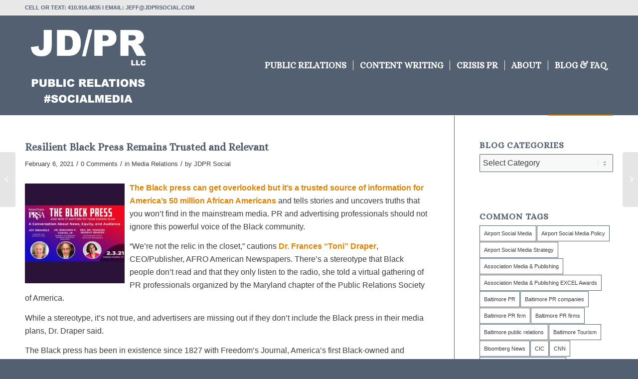

--- FILE ---
content_type: text/html; charset=UTF-8
request_url: https://www.jdprsocial.com/media-relations/resilient-black-press-remains-trusted-and-relevant/
body_size: 13228
content:
<!DOCTYPE html>
<html lang="en" class="html_stretched responsive av-preloader-disabled  html_header_top html_logo_left html_main_nav_header html_menu_right html_custom html_header_sticky_disabled html_header_shrinking_disabled html_header_topbar_active html_mobile_menu_phone html_header_searchicon_disabled html_content_align_center html_header_unstick_top_disabled html_header_stretch_disabled html_av-overlay-side html_av-overlay-side-minimal html_av-submenu-noclone html_entry_id_463 av-cookies-no-cookie-consent av-default-lightbox av-no-preview html_text_menu_active av-mobile-menu-switch-default">
<head>
<meta charset="UTF-8" />
<meta name="robots" content="index, follow" />


<!-- mobile setting -->
<meta name="viewport" content="width=device-width, initial-scale=1">

<!-- Scripts/CSS and wp_head hook -->
<title>Resilient Black Press Remains Trusted and Relevant &#8211; JDPR Social</title>
<meta name='robots' content='max-image-preview:large' />
<link rel='dns-prefetch' href='//s.w.org' />
<link rel="alternate" type="application/rss+xml" title="JDPR Social &raquo; Feed" href="https://www.jdprsocial.com/feed/" />
<link rel="alternate" type="application/rss+xml" title="JDPR Social &raquo; Comments Feed" href="https://www.jdprsocial.com/comments/feed/" />
<link rel="alternate" type="application/rss+xml" title="JDPR Social &raquo; Resilient Black Press Remains Trusted and Relevant Comments Feed" href="https://www.jdprsocial.com/media-relations/resilient-black-press-remains-trusted-and-relevant/feed/" />

<!-- google webfont font replacement -->

			<script type='text/javascript'>

				(function() {

					/*	check if webfonts are disabled by user setting via cookie - or user must opt in.	*/
					var html = document.getElementsByTagName('html')[0];
					var cookie_check = html.className.indexOf('av-cookies-needs-opt-in') >= 0 || html.className.indexOf('av-cookies-can-opt-out') >= 0;
					var allow_continue = true;
					var silent_accept_cookie = html.className.indexOf('av-cookies-user-silent-accept') >= 0;

					if( cookie_check && ! silent_accept_cookie )
					{
						if( ! document.cookie.match(/aviaCookieConsent/) || html.className.indexOf('av-cookies-session-refused') >= 0 )
						{
							allow_continue = false;
						}
						else
						{
							if( ! document.cookie.match(/aviaPrivacyRefuseCookiesHideBar/) )
							{
								allow_continue = false;
							}
							else if( ! document.cookie.match(/aviaPrivacyEssentialCookiesEnabled/) )
							{
								allow_continue = false;
							}
							else if( document.cookie.match(/aviaPrivacyGoogleWebfontsDisabled/) )
							{
								allow_continue = false;
							}
						}
					}

					if( allow_continue )
					{
						var f = document.createElement('link');

						f.type 	= 'text/css';
						f.rel 	= 'stylesheet';
						f.href 	= '//fonts.googleapis.com/css?family=Alice&display=auto';
						f.id 	= 'avia-google-webfont';

						document.getElementsByTagName('head')[0].appendChild(f);
					}
				})();

			</script>
			<script type="text/javascript">
window._wpemojiSettings = {"baseUrl":"https:\/\/s.w.org\/images\/core\/emoji\/14.0.0\/72x72\/","ext":".png","svgUrl":"https:\/\/s.w.org\/images\/core\/emoji\/14.0.0\/svg\/","svgExt":".svg","source":{"concatemoji":"https:\/\/www.jdprsocial.com\/wp-includes\/js\/wp-emoji-release.min.js?ver=6.0.11"}};
/*! This file is auto-generated */
!function(e,a,t){var n,r,o,i=a.createElement("canvas"),p=i.getContext&&i.getContext("2d");function s(e,t){var a=String.fromCharCode,e=(p.clearRect(0,0,i.width,i.height),p.fillText(a.apply(this,e),0,0),i.toDataURL());return p.clearRect(0,0,i.width,i.height),p.fillText(a.apply(this,t),0,0),e===i.toDataURL()}function c(e){var t=a.createElement("script");t.src=e,t.defer=t.type="text/javascript",a.getElementsByTagName("head")[0].appendChild(t)}for(o=Array("flag","emoji"),t.supports={everything:!0,everythingExceptFlag:!0},r=0;r<o.length;r++)t.supports[o[r]]=function(e){if(!p||!p.fillText)return!1;switch(p.textBaseline="top",p.font="600 32px Arial",e){case"flag":return s([127987,65039,8205,9895,65039],[127987,65039,8203,9895,65039])?!1:!s([55356,56826,55356,56819],[55356,56826,8203,55356,56819])&&!s([55356,57332,56128,56423,56128,56418,56128,56421,56128,56430,56128,56423,56128,56447],[55356,57332,8203,56128,56423,8203,56128,56418,8203,56128,56421,8203,56128,56430,8203,56128,56423,8203,56128,56447]);case"emoji":return!s([129777,127995,8205,129778,127999],[129777,127995,8203,129778,127999])}return!1}(o[r]),t.supports.everything=t.supports.everything&&t.supports[o[r]],"flag"!==o[r]&&(t.supports.everythingExceptFlag=t.supports.everythingExceptFlag&&t.supports[o[r]]);t.supports.everythingExceptFlag=t.supports.everythingExceptFlag&&!t.supports.flag,t.DOMReady=!1,t.readyCallback=function(){t.DOMReady=!0},t.supports.everything||(n=function(){t.readyCallback()},a.addEventListener?(a.addEventListener("DOMContentLoaded",n,!1),e.addEventListener("load",n,!1)):(e.attachEvent("onload",n),a.attachEvent("onreadystatechange",function(){"complete"===a.readyState&&t.readyCallback()})),(e=t.source||{}).concatemoji?c(e.concatemoji):e.wpemoji&&e.twemoji&&(c(e.twemoji),c(e.wpemoji)))}(window,document,window._wpemojiSettings);
</script>
<style type="text/css">
img.wp-smiley,
img.emoji {
	display: inline !important;
	border: none !important;
	box-shadow: none !important;
	height: 1em !important;
	width: 1em !important;
	margin: 0 0.07em !important;
	vertical-align: -0.1em !important;
	background: none !important;
	padding: 0 !important;
}
</style>
	<link rel='stylesheet' id='wp-block-library-css'  href='https://www.jdprsocial.com/wp-includes/css/dist/block-library/style.min.css?ver=6.0.11' type='text/css' media='all' />
<style id='global-styles-inline-css' type='text/css'>
body{--wp--preset--color--black: #000000;--wp--preset--color--cyan-bluish-gray: #abb8c3;--wp--preset--color--white: #ffffff;--wp--preset--color--pale-pink: #f78da7;--wp--preset--color--vivid-red: #cf2e2e;--wp--preset--color--luminous-vivid-orange: #ff6900;--wp--preset--color--luminous-vivid-amber: #fcb900;--wp--preset--color--light-green-cyan: #7bdcb5;--wp--preset--color--vivid-green-cyan: #00d084;--wp--preset--color--pale-cyan-blue: #8ed1fc;--wp--preset--color--vivid-cyan-blue: #0693e3;--wp--preset--color--vivid-purple: #9b51e0;--wp--preset--color--metallic-red: #b02b2c;--wp--preset--color--maximum-yellow-red: #edae44;--wp--preset--color--yellow-sun: #eeee22;--wp--preset--color--palm-leaf: #83a846;--wp--preset--color--aero: #7bb0e7;--wp--preset--color--old-lavender: #745f7e;--wp--preset--color--steel-teal: #5f8789;--wp--preset--color--raspberry-pink: #d65799;--wp--preset--color--medium-turquoise: #4ecac2;--wp--preset--gradient--vivid-cyan-blue-to-vivid-purple: linear-gradient(135deg,rgba(6,147,227,1) 0%,rgb(155,81,224) 100%);--wp--preset--gradient--light-green-cyan-to-vivid-green-cyan: linear-gradient(135deg,rgb(122,220,180) 0%,rgb(0,208,130) 100%);--wp--preset--gradient--luminous-vivid-amber-to-luminous-vivid-orange: linear-gradient(135deg,rgba(252,185,0,1) 0%,rgba(255,105,0,1) 100%);--wp--preset--gradient--luminous-vivid-orange-to-vivid-red: linear-gradient(135deg,rgba(255,105,0,1) 0%,rgb(207,46,46) 100%);--wp--preset--gradient--very-light-gray-to-cyan-bluish-gray: linear-gradient(135deg,rgb(238,238,238) 0%,rgb(169,184,195) 100%);--wp--preset--gradient--cool-to-warm-spectrum: linear-gradient(135deg,rgb(74,234,220) 0%,rgb(151,120,209) 20%,rgb(207,42,186) 40%,rgb(238,44,130) 60%,rgb(251,105,98) 80%,rgb(254,248,76) 100%);--wp--preset--gradient--blush-light-purple: linear-gradient(135deg,rgb(255,206,236) 0%,rgb(152,150,240) 100%);--wp--preset--gradient--blush-bordeaux: linear-gradient(135deg,rgb(254,205,165) 0%,rgb(254,45,45) 50%,rgb(107,0,62) 100%);--wp--preset--gradient--luminous-dusk: linear-gradient(135deg,rgb(255,203,112) 0%,rgb(199,81,192) 50%,rgb(65,88,208) 100%);--wp--preset--gradient--pale-ocean: linear-gradient(135deg,rgb(255,245,203) 0%,rgb(182,227,212) 50%,rgb(51,167,181) 100%);--wp--preset--gradient--electric-grass: linear-gradient(135deg,rgb(202,248,128) 0%,rgb(113,206,126) 100%);--wp--preset--gradient--midnight: linear-gradient(135deg,rgb(2,3,129) 0%,rgb(40,116,252) 100%);--wp--preset--duotone--dark-grayscale: url('#wp-duotone-dark-grayscale');--wp--preset--duotone--grayscale: url('#wp-duotone-grayscale');--wp--preset--duotone--purple-yellow: url('#wp-duotone-purple-yellow');--wp--preset--duotone--blue-red: url('#wp-duotone-blue-red');--wp--preset--duotone--midnight: url('#wp-duotone-midnight');--wp--preset--duotone--magenta-yellow: url('#wp-duotone-magenta-yellow');--wp--preset--duotone--purple-green: url('#wp-duotone-purple-green');--wp--preset--duotone--blue-orange: url('#wp-duotone-blue-orange');--wp--preset--font-size--small: 1rem;--wp--preset--font-size--medium: 1.125rem;--wp--preset--font-size--large: 1.75rem;--wp--preset--font-size--x-large: clamp(1.75rem, 3vw, 2.25rem);}body { margin: 0; }.wp-site-blocks > .alignleft { float: left; margin-right: 2em; }.wp-site-blocks > .alignright { float: right; margin-left: 2em; }.wp-site-blocks > .aligncenter { justify-content: center; margin-left: auto; margin-right: auto; }.has-black-color{color: var(--wp--preset--color--black) !important;}.has-cyan-bluish-gray-color{color: var(--wp--preset--color--cyan-bluish-gray) !important;}.has-white-color{color: var(--wp--preset--color--white) !important;}.has-pale-pink-color{color: var(--wp--preset--color--pale-pink) !important;}.has-vivid-red-color{color: var(--wp--preset--color--vivid-red) !important;}.has-luminous-vivid-orange-color{color: var(--wp--preset--color--luminous-vivid-orange) !important;}.has-luminous-vivid-amber-color{color: var(--wp--preset--color--luminous-vivid-amber) !important;}.has-light-green-cyan-color{color: var(--wp--preset--color--light-green-cyan) !important;}.has-vivid-green-cyan-color{color: var(--wp--preset--color--vivid-green-cyan) !important;}.has-pale-cyan-blue-color{color: var(--wp--preset--color--pale-cyan-blue) !important;}.has-vivid-cyan-blue-color{color: var(--wp--preset--color--vivid-cyan-blue) !important;}.has-vivid-purple-color{color: var(--wp--preset--color--vivid-purple) !important;}.has-metallic-red-color{color: var(--wp--preset--color--metallic-red) !important;}.has-maximum-yellow-red-color{color: var(--wp--preset--color--maximum-yellow-red) !important;}.has-yellow-sun-color{color: var(--wp--preset--color--yellow-sun) !important;}.has-palm-leaf-color{color: var(--wp--preset--color--palm-leaf) !important;}.has-aero-color{color: var(--wp--preset--color--aero) !important;}.has-old-lavender-color{color: var(--wp--preset--color--old-lavender) !important;}.has-steel-teal-color{color: var(--wp--preset--color--steel-teal) !important;}.has-raspberry-pink-color{color: var(--wp--preset--color--raspberry-pink) !important;}.has-medium-turquoise-color{color: var(--wp--preset--color--medium-turquoise) !important;}.has-black-background-color{background-color: var(--wp--preset--color--black) !important;}.has-cyan-bluish-gray-background-color{background-color: var(--wp--preset--color--cyan-bluish-gray) !important;}.has-white-background-color{background-color: var(--wp--preset--color--white) !important;}.has-pale-pink-background-color{background-color: var(--wp--preset--color--pale-pink) !important;}.has-vivid-red-background-color{background-color: var(--wp--preset--color--vivid-red) !important;}.has-luminous-vivid-orange-background-color{background-color: var(--wp--preset--color--luminous-vivid-orange) !important;}.has-luminous-vivid-amber-background-color{background-color: var(--wp--preset--color--luminous-vivid-amber) !important;}.has-light-green-cyan-background-color{background-color: var(--wp--preset--color--light-green-cyan) !important;}.has-vivid-green-cyan-background-color{background-color: var(--wp--preset--color--vivid-green-cyan) !important;}.has-pale-cyan-blue-background-color{background-color: var(--wp--preset--color--pale-cyan-blue) !important;}.has-vivid-cyan-blue-background-color{background-color: var(--wp--preset--color--vivid-cyan-blue) !important;}.has-vivid-purple-background-color{background-color: var(--wp--preset--color--vivid-purple) !important;}.has-metallic-red-background-color{background-color: var(--wp--preset--color--metallic-red) !important;}.has-maximum-yellow-red-background-color{background-color: var(--wp--preset--color--maximum-yellow-red) !important;}.has-yellow-sun-background-color{background-color: var(--wp--preset--color--yellow-sun) !important;}.has-palm-leaf-background-color{background-color: var(--wp--preset--color--palm-leaf) !important;}.has-aero-background-color{background-color: var(--wp--preset--color--aero) !important;}.has-old-lavender-background-color{background-color: var(--wp--preset--color--old-lavender) !important;}.has-steel-teal-background-color{background-color: var(--wp--preset--color--steel-teal) !important;}.has-raspberry-pink-background-color{background-color: var(--wp--preset--color--raspberry-pink) !important;}.has-medium-turquoise-background-color{background-color: var(--wp--preset--color--medium-turquoise) !important;}.has-black-border-color{border-color: var(--wp--preset--color--black) !important;}.has-cyan-bluish-gray-border-color{border-color: var(--wp--preset--color--cyan-bluish-gray) !important;}.has-white-border-color{border-color: var(--wp--preset--color--white) !important;}.has-pale-pink-border-color{border-color: var(--wp--preset--color--pale-pink) !important;}.has-vivid-red-border-color{border-color: var(--wp--preset--color--vivid-red) !important;}.has-luminous-vivid-orange-border-color{border-color: var(--wp--preset--color--luminous-vivid-orange) !important;}.has-luminous-vivid-amber-border-color{border-color: var(--wp--preset--color--luminous-vivid-amber) !important;}.has-light-green-cyan-border-color{border-color: var(--wp--preset--color--light-green-cyan) !important;}.has-vivid-green-cyan-border-color{border-color: var(--wp--preset--color--vivid-green-cyan) !important;}.has-pale-cyan-blue-border-color{border-color: var(--wp--preset--color--pale-cyan-blue) !important;}.has-vivid-cyan-blue-border-color{border-color: var(--wp--preset--color--vivid-cyan-blue) !important;}.has-vivid-purple-border-color{border-color: var(--wp--preset--color--vivid-purple) !important;}.has-metallic-red-border-color{border-color: var(--wp--preset--color--metallic-red) !important;}.has-maximum-yellow-red-border-color{border-color: var(--wp--preset--color--maximum-yellow-red) !important;}.has-yellow-sun-border-color{border-color: var(--wp--preset--color--yellow-sun) !important;}.has-palm-leaf-border-color{border-color: var(--wp--preset--color--palm-leaf) !important;}.has-aero-border-color{border-color: var(--wp--preset--color--aero) !important;}.has-old-lavender-border-color{border-color: var(--wp--preset--color--old-lavender) !important;}.has-steel-teal-border-color{border-color: var(--wp--preset--color--steel-teal) !important;}.has-raspberry-pink-border-color{border-color: var(--wp--preset--color--raspberry-pink) !important;}.has-medium-turquoise-border-color{border-color: var(--wp--preset--color--medium-turquoise) !important;}.has-vivid-cyan-blue-to-vivid-purple-gradient-background{background: var(--wp--preset--gradient--vivid-cyan-blue-to-vivid-purple) !important;}.has-light-green-cyan-to-vivid-green-cyan-gradient-background{background: var(--wp--preset--gradient--light-green-cyan-to-vivid-green-cyan) !important;}.has-luminous-vivid-amber-to-luminous-vivid-orange-gradient-background{background: var(--wp--preset--gradient--luminous-vivid-amber-to-luminous-vivid-orange) !important;}.has-luminous-vivid-orange-to-vivid-red-gradient-background{background: var(--wp--preset--gradient--luminous-vivid-orange-to-vivid-red) !important;}.has-very-light-gray-to-cyan-bluish-gray-gradient-background{background: var(--wp--preset--gradient--very-light-gray-to-cyan-bluish-gray) !important;}.has-cool-to-warm-spectrum-gradient-background{background: var(--wp--preset--gradient--cool-to-warm-spectrum) !important;}.has-blush-light-purple-gradient-background{background: var(--wp--preset--gradient--blush-light-purple) !important;}.has-blush-bordeaux-gradient-background{background: var(--wp--preset--gradient--blush-bordeaux) !important;}.has-luminous-dusk-gradient-background{background: var(--wp--preset--gradient--luminous-dusk) !important;}.has-pale-ocean-gradient-background{background: var(--wp--preset--gradient--pale-ocean) !important;}.has-electric-grass-gradient-background{background: var(--wp--preset--gradient--electric-grass) !important;}.has-midnight-gradient-background{background: var(--wp--preset--gradient--midnight) !important;}.has-small-font-size{font-size: var(--wp--preset--font-size--small) !important;}.has-medium-font-size{font-size: var(--wp--preset--font-size--medium) !important;}.has-large-font-size{font-size: var(--wp--preset--font-size--large) !important;}.has-x-large-font-size{font-size: var(--wp--preset--font-size--x-large) !important;}
</style>
<link rel='stylesheet' id='ctf_styles-css'  href='https://www.jdprsocial.com/wp-content/plugins/custom-twitter-feeds/css/ctf-styles.min.css?ver=1.8.4' type='text/css' media='all' />
<link rel='stylesheet' id='social-widget-css'  href='https://www.jdprsocial.com/wp-content/plugins/social-media-widget/social_widget.css?ver=6.0.11' type='text/css' media='all' />
<link rel='stylesheet' id='avia-merged-styles-css'  href='https://www.jdprsocial.com/wp-content/uploads/dynamic_avia/avia-merged-styles-69dc210530aef8b85926cb0ce90f35f4---648899ee79f7b.css' type='text/css' media='all' />
<script type='text/javascript' src='https://www.jdprsocial.com/wp-includes/js/jquery/jquery.min.js?ver=3.6.0' id='jquery-core-js'></script>
<script type='text/javascript' src='https://www.jdprsocial.com/wp-includes/js/jquery/jquery-migrate.min.js?ver=3.3.2' id='jquery-migrate-js'></script>
<link rel="https://api.w.org/" href="https://www.jdprsocial.com/wp-json/" /><link rel="alternate" type="application/json" href="https://www.jdprsocial.com/wp-json/wp/v2/posts/463" /><link rel="EditURI" type="application/rsd+xml" title="RSD" href="https://www.jdprsocial.com/xmlrpc.php?rsd" />
<link rel="wlwmanifest" type="application/wlwmanifest+xml" href="https://www.jdprsocial.com/wp-includes/wlwmanifest.xml" /> 
<meta name="generator" content="WordPress 6.0.11" />
<link rel="canonical" href="https://www.jdprsocial.com/media-relations/resilient-black-press-remains-trusted-and-relevant/" />
<link rel='shortlink' href='https://www.jdprsocial.com/?p=463' />
<link rel="alternate" type="application/json+oembed" href="https://www.jdprsocial.com/wp-json/oembed/1.0/embed?url=https%3A%2F%2Fwww.jdprsocial.com%2Fmedia-relations%2Fresilient-black-press-remains-trusted-and-relevant%2F" />
<link rel="alternate" type="text/xml+oembed" href="https://www.jdprsocial.com/wp-json/oembed/1.0/embed?url=https%3A%2F%2Fwww.jdprsocial.com%2Fmedia-relations%2Fresilient-black-press-remains-trusted-and-relevant%2F&#038;format=xml" />
<link rel="profile" href="https://gmpg.org/xfn/11" />
<link rel="alternate" type="application/rss+xml" title="JDPR Social RSS2 Feed" href="https://www.jdprsocial.com/feed/" />
<link rel="pingback" href="https://www.jdprsocial.com/xmlrpc.php" />

<style type='text/css' media='screen'>
 #top #header_main > .container, #top #header_main > .container .main_menu  .av-main-nav > li > a, #top #header_main #menu-item-shop .cart_dropdown_link{ height:200px; line-height: 200px; }
 .html_top_nav_header .av-logo-container{ height:200px;  }
 .html_header_top.html_header_sticky #top #wrap_all #main{ padding-top:230px; } 
</style>
<!--[if lt IE 9]><script src="https://www.jdprsocial.com/wp-content/themes/enfold/js/html5shiv.js"></script><![endif]-->
<link rel="icon" href="https://www.jdprsocial.com/wp-content/uploads/2014/11/JCPR1-300x300.jpg" type="image/x-icon">

<!-- To speed up the rendering and to display the site as fast as possible to the user we include some styles and scripts for above the fold content inline -->
<script type="text/javascript">'use strict';var avia_is_mobile=!1;if(/Android|webOS|iPhone|iPad|iPod|BlackBerry|IEMobile|Opera Mini/i.test(navigator.userAgent)&&'ontouchstart' in document.documentElement){avia_is_mobile=!0;document.documentElement.className+=' avia_mobile '}
else{document.documentElement.className+=' avia_desktop '};document.documentElement.className+=' js_active ';(function(){var e=['-webkit-','-moz-','-ms-',''],n='',o=!1,a=!1;for(var t in e){if(e[t]+'transform' in document.documentElement.style){o=!0;n=e[t]+'transform'};if(e[t]+'perspective' in document.documentElement.style){a=!0}};if(o){document.documentElement.className+=' avia_transform '};if(a){document.documentElement.className+=' avia_transform3d '};if(typeof document.getElementsByClassName=='function'&&typeof document.documentElement.getBoundingClientRect=='function'&&avia_is_mobile==!1){if(n&&window.innerHeight>0){setTimeout(function(){var e=0,o={},a=0,t=document.getElementsByClassName('av-parallax'),i=window.pageYOffset||document.documentElement.scrollTop;for(e=0;e<t.length;e++){t[e].style.top='0px';o=t[e].getBoundingClientRect();a=Math.ceil((window.innerHeight+i-o.top)*0.3);t[e].style[n]='translate(0px, '+a+'px)';t[e].style.top='auto';t[e].className+=' enabled-parallax '}},50)}}})();</script><style type='text/css'>
@font-face {font-family: 'entypo-fontello'; font-weight: normal; font-style: normal; font-display: auto;
src: url('https://www.jdprsocial.com/wp-content/themes/enfold/config-templatebuilder/avia-template-builder/assets/fonts/entypo-fontello.woff2') format('woff2'),
url('https://www.jdprsocial.com/wp-content/themes/enfold/config-templatebuilder/avia-template-builder/assets/fonts/entypo-fontello.woff') format('woff'),
url('https://www.jdprsocial.com/wp-content/themes/enfold/config-templatebuilder/avia-template-builder/assets/fonts/entypo-fontello.ttf') format('truetype'),
url('https://www.jdprsocial.com/wp-content/themes/enfold/config-templatebuilder/avia-template-builder/assets/fonts/entypo-fontello.svg#entypo-fontello') format('svg'),
url('https://www.jdprsocial.com/wp-content/themes/enfold/config-templatebuilder/avia-template-builder/assets/fonts/entypo-fontello.eot'),
url('https://www.jdprsocial.com/wp-content/themes/enfold/config-templatebuilder/avia-template-builder/assets/fonts/entypo-fontello.eot?#iefix') format('embedded-opentype');
} #top .avia-font-entypo-fontello, body .avia-font-entypo-fontello, html body [data-av_iconfont='entypo-fontello']:before{ font-family: 'entypo-fontello'; }
</style>

<!--
Debugging Info for Theme support: 

Theme: Enfold
Version: 5.0.1
Installed: enfold
AviaFramework Version: 5.0
AviaBuilder Version: 4.8
aviaElementManager Version: 1.0.1
ML:128-PU:24-PLA:6
WP:6.0.11
Compress: CSS:all theme files - JS:all theme files
Updates: enabled - token has changed and not verified
PLAu:4
-->
</head>

<body data-rsssl=1 id="top" class="post-template-default single single-post postid-463 single-format-standard stretched rtl_columns av-curtain-numeric alice helvetica neue-websave helvetica_neue  avia-responsive-images-support" itemscope="itemscope" itemtype="https://schema.org/WebPage" >

	<svg xmlns="http://www.w3.org/2000/svg" viewBox="0 0 0 0" width="0" height="0" focusable="false" role="none" style="visibility: hidden; position: absolute; left: -9999px; overflow: hidden;" ><defs><filter id="wp-duotone-dark-grayscale"><feColorMatrix color-interpolation-filters="sRGB" type="matrix" values=" .299 .587 .114 0 0 .299 .587 .114 0 0 .299 .587 .114 0 0 .299 .587 .114 0 0 " /><feComponentTransfer color-interpolation-filters="sRGB" ><feFuncR type="table" tableValues="0 0.49803921568627" /><feFuncG type="table" tableValues="0 0.49803921568627" /><feFuncB type="table" tableValues="0 0.49803921568627" /><feFuncA type="table" tableValues="1 1" /></feComponentTransfer><feComposite in2="SourceGraphic" operator="in" /></filter></defs></svg><svg xmlns="http://www.w3.org/2000/svg" viewBox="0 0 0 0" width="0" height="0" focusable="false" role="none" style="visibility: hidden; position: absolute; left: -9999px; overflow: hidden;" ><defs><filter id="wp-duotone-grayscale"><feColorMatrix color-interpolation-filters="sRGB" type="matrix" values=" .299 .587 .114 0 0 .299 .587 .114 0 0 .299 .587 .114 0 0 .299 .587 .114 0 0 " /><feComponentTransfer color-interpolation-filters="sRGB" ><feFuncR type="table" tableValues="0 1" /><feFuncG type="table" tableValues="0 1" /><feFuncB type="table" tableValues="0 1" /><feFuncA type="table" tableValues="1 1" /></feComponentTransfer><feComposite in2="SourceGraphic" operator="in" /></filter></defs></svg><svg xmlns="http://www.w3.org/2000/svg" viewBox="0 0 0 0" width="0" height="0" focusable="false" role="none" style="visibility: hidden; position: absolute; left: -9999px; overflow: hidden;" ><defs><filter id="wp-duotone-purple-yellow"><feColorMatrix color-interpolation-filters="sRGB" type="matrix" values=" .299 .587 .114 0 0 .299 .587 .114 0 0 .299 .587 .114 0 0 .299 .587 .114 0 0 " /><feComponentTransfer color-interpolation-filters="sRGB" ><feFuncR type="table" tableValues="0.54901960784314 0.98823529411765" /><feFuncG type="table" tableValues="0 1" /><feFuncB type="table" tableValues="0.71764705882353 0.25490196078431" /><feFuncA type="table" tableValues="1 1" /></feComponentTransfer><feComposite in2="SourceGraphic" operator="in" /></filter></defs></svg><svg xmlns="http://www.w3.org/2000/svg" viewBox="0 0 0 0" width="0" height="0" focusable="false" role="none" style="visibility: hidden; position: absolute; left: -9999px; overflow: hidden;" ><defs><filter id="wp-duotone-blue-red"><feColorMatrix color-interpolation-filters="sRGB" type="matrix" values=" .299 .587 .114 0 0 .299 .587 .114 0 0 .299 .587 .114 0 0 .299 .587 .114 0 0 " /><feComponentTransfer color-interpolation-filters="sRGB" ><feFuncR type="table" tableValues="0 1" /><feFuncG type="table" tableValues="0 0.27843137254902" /><feFuncB type="table" tableValues="0.5921568627451 0.27843137254902" /><feFuncA type="table" tableValues="1 1" /></feComponentTransfer><feComposite in2="SourceGraphic" operator="in" /></filter></defs></svg><svg xmlns="http://www.w3.org/2000/svg" viewBox="0 0 0 0" width="0" height="0" focusable="false" role="none" style="visibility: hidden; position: absolute; left: -9999px; overflow: hidden;" ><defs><filter id="wp-duotone-midnight"><feColorMatrix color-interpolation-filters="sRGB" type="matrix" values=" .299 .587 .114 0 0 .299 .587 .114 0 0 .299 .587 .114 0 0 .299 .587 .114 0 0 " /><feComponentTransfer color-interpolation-filters="sRGB" ><feFuncR type="table" tableValues="0 0" /><feFuncG type="table" tableValues="0 0.64705882352941" /><feFuncB type="table" tableValues="0 1" /><feFuncA type="table" tableValues="1 1" /></feComponentTransfer><feComposite in2="SourceGraphic" operator="in" /></filter></defs></svg><svg xmlns="http://www.w3.org/2000/svg" viewBox="0 0 0 0" width="0" height="0" focusable="false" role="none" style="visibility: hidden; position: absolute; left: -9999px; overflow: hidden;" ><defs><filter id="wp-duotone-magenta-yellow"><feColorMatrix color-interpolation-filters="sRGB" type="matrix" values=" .299 .587 .114 0 0 .299 .587 .114 0 0 .299 .587 .114 0 0 .299 .587 .114 0 0 " /><feComponentTransfer color-interpolation-filters="sRGB" ><feFuncR type="table" tableValues="0.78039215686275 1" /><feFuncG type="table" tableValues="0 0.94901960784314" /><feFuncB type="table" tableValues="0.35294117647059 0.47058823529412" /><feFuncA type="table" tableValues="1 1" /></feComponentTransfer><feComposite in2="SourceGraphic" operator="in" /></filter></defs></svg><svg xmlns="http://www.w3.org/2000/svg" viewBox="0 0 0 0" width="0" height="0" focusable="false" role="none" style="visibility: hidden; position: absolute; left: -9999px; overflow: hidden;" ><defs><filter id="wp-duotone-purple-green"><feColorMatrix color-interpolation-filters="sRGB" type="matrix" values=" .299 .587 .114 0 0 .299 .587 .114 0 0 .299 .587 .114 0 0 .299 .587 .114 0 0 " /><feComponentTransfer color-interpolation-filters="sRGB" ><feFuncR type="table" tableValues="0.65098039215686 0.40392156862745" /><feFuncG type="table" tableValues="0 1" /><feFuncB type="table" tableValues="0.44705882352941 0.4" /><feFuncA type="table" tableValues="1 1" /></feComponentTransfer><feComposite in2="SourceGraphic" operator="in" /></filter></defs></svg><svg xmlns="http://www.w3.org/2000/svg" viewBox="0 0 0 0" width="0" height="0" focusable="false" role="none" style="visibility: hidden; position: absolute; left: -9999px; overflow: hidden;" ><defs><filter id="wp-duotone-blue-orange"><feColorMatrix color-interpolation-filters="sRGB" type="matrix" values=" .299 .587 .114 0 0 .299 .587 .114 0 0 .299 .587 .114 0 0 .299 .587 .114 0 0 " /><feComponentTransfer color-interpolation-filters="sRGB" ><feFuncR type="table" tableValues="0.098039215686275 1" /><feFuncG type="table" tableValues="0 0.66274509803922" /><feFuncB type="table" tableValues="0.84705882352941 0.41960784313725" /><feFuncA type="table" tableValues="1 1" /></feComponentTransfer><feComposite in2="SourceGraphic" operator="in" /></filter></defs></svg>
	<div id='wrap_all'>

	
<header id='header' class='all_colors header_color light_bg_color  av_header_top av_logo_left av_main_nav_header av_menu_right av_custom av_header_sticky_disabled av_header_shrinking_disabled av_header_stretch_disabled av_mobile_menu_phone av_header_searchicon_disabled av_header_unstick_top_disabled av_seperator_small_border av_bottom_nav_disabled '  role="banner" itemscope="itemscope" itemtype="https://schema.org/WPHeader" >

		<div id='header_meta' class='container_wrap container_wrap_meta  av_phone_active_left av_extra_header_active av_entry_id_463'>

			      <div class='container'>
			      <div class='phone-info '><div>Cell or Text: 410.916.4835 I Email: jeff@JDPRsocial.com</div></div>			      </div>
		</div>

		<div  id='header_main' class='container_wrap container_wrap_logo'>

        <div class='container av-logo-container'><div class='inner-container'><span class='logo avia-standard-logo'><a href='https://www.jdprsocial.com/' class=''><img src="https://www.jdprsocial.com/wp-content/uploads/2022/07/JDPR-website-logo.jpg" srcset="https://www.jdprsocial.com/wp-content/uploads/2022/07/JDPR-website-logo.jpg 827w, https://www.jdprsocial.com/wp-content/uploads/2022/07/JDPR-website-logo-300x236.jpg 300w, https://www.jdprsocial.com/wp-content/uploads/2022/07/JDPR-website-logo-80x63.jpg 80w, https://www.jdprsocial.com/wp-content/uploads/2022/07/JDPR-website-logo-768x605.jpg 768w, https://www.jdprsocial.com/wp-content/uploads/2022/07/JDPR-website-logo-705x555.jpg 705w" sizes="(max-width: 827px) 100vw, 827px" height="100" width="300" alt='JDPR Social' title='Print' /></a></span><nav class='main_menu' data-selectname='Select a page'  role="navigation" itemscope="itemscope" itemtype="https://schema.org/SiteNavigationElement" ><div class="avia-menu av-main-nav-wrap"><ul role="menu" class="menu av-main-nav" id="avia-menu"><li role="menuitem" id="menu-item-527" class="menu-item menu-item-type-post_type menu-item-object-page menu-item-top-level menu-item-top-level-1"><a href="https://www.jdprsocial.com/public-relations/" itemprop="url" tabindex="0"><span class="avia-bullet"></span><span class="avia-menu-text">Public Relations</span><span class="avia-menu-fx"><span class="avia-arrow-wrap"><span class="avia-arrow"></span></span></span></a></li>
<li role="menuitem" id="menu-item-532" class="menu-item menu-item-type-post_type menu-item-object-page menu-item-top-level menu-item-top-level-2"><a href="https://www.jdprsocial.com/content-writing/" itemprop="url" tabindex="0"><span class="avia-bullet"></span><span class="avia-menu-text">Content Writing</span><span class="avia-menu-fx"><span class="avia-arrow-wrap"><span class="avia-arrow"></span></span></span></a></li>
<li role="menuitem" id="menu-item-529" class="menu-item menu-item-type-post_type menu-item-object-page menu-item-top-level menu-item-top-level-3"><a href="https://www.jdprsocial.com/crisis-pr/" itemprop="url" tabindex="0"><span class="avia-bullet"></span><span class="avia-menu-text">Crisis PR</span><span class="avia-menu-fx"><span class="avia-arrow-wrap"><span class="avia-arrow"></span></span></span></a></li>
<li role="menuitem" id="menu-item-531" class="menu-item menu-item-type-post_type menu-item-object-page menu-item-top-level menu-item-top-level-4"><a href="https://www.jdprsocial.com/about/" itemprop="url" tabindex="0"><span class="avia-bullet"></span><span class="avia-menu-text">About</span><span class="avia-menu-fx"><span class="avia-arrow-wrap"><span class="avia-arrow"></span></span></span></a></li>
<li role="menuitem" id="menu-item-528" class="menu-item menu-item-type-post_type menu-item-object-page current_page_parent menu-item-top-level menu-item-top-level-5 current-menu-item"><a href="https://www.jdprsocial.com/blog/" itemprop="url" tabindex="0"><span class="avia-bullet"></span><span class="avia-menu-text">Blog &#038; FAQ</span><span class="avia-menu-fx"><span class="avia-arrow-wrap"><span class="avia-arrow"></span></span></span></a></li>
<li class="av-burger-menu-main menu-item-avia-special ">
	        			<a href="#" aria-label="Menu" aria-hidden="false">
							<span class="av-hamburger av-hamburger--spin av-js-hamburger">
								<span class="av-hamburger-box">
						          <span class="av-hamburger-inner"></span>
						          <strong>Menu</strong>
								</span>
							</span>
							<span class="avia_hidden_link_text">Menu</span>
						</a>
	        		   </li></ul></div></nav></div> </div> 
		<!-- end container_wrap-->
		</div>
		<div class='header_bg'></div>

<!-- end header -->
</header>

	<div id='main' class='all_colors' data-scroll-offset='0'>

	
		<div class='container_wrap container_wrap_first main_color sidebar_right'>

			<div class='container template-blog template-single-blog '>

				<main class='content units av-content-small alpha '  role="main" itemscope="itemscope" itemtype="https://schema.org/Blog" >

                    <article class="post-entry post-entry-type-standard post-entry-463 post-loop-1 post-parity-odd post-entry-last single-big  post-463 post type-post status-publish format-standard hentry category-media-relations"  itemscope="itemscope" itemtype="https://schema.org/BlogPosting" itemprop="blogPost" ><div class="blog-meta"></div><div class='entry-content-wrapper clearfix standard-content'><header class="entry-content-header"><h1 class='post-title entry-title '  itemprop="headline" >Resilient Black Press Remains Trusted and Relevant<span class="post-format-icon minor-meta"></span></h1><span class="post-meta-infos"><time class="date-container minor-meta updated"  itemprop="datePublished" datetime="2021-02-06T07:01:58-05:00" >February 6, 2021</time><span class="text-sep">/</span><span class="comment-container minor-meta"><a href="https://www.jdprsocial.com/media-relations/resilient-black-press-remains-trusted-and-relevant/#respond" class="comments-link" >0 Comments</a></span><span class="text-sep">/</span><span class="blog-categories minor-meta">in <a href="https://www.jdprsocial.com/category/media-relations/" rel="tag">Media Relations</a></span><span class="text-sep">/</span><span class="blog-author minor-meta">by <span class="entry-author-link"  itemprop="author" ><span class="author"><span class="fn"><a href="https://www.jdprsocial.com/author/admin/" title="Posts by JDPR Social" rel="author">JDPR Social</a></span></span></span></span></span></header><div class="entry-content"  itemprop="text" ><p><strong><img class="alignleft size-thumbnail wp-image-465" src="https://www.jdprsocial.com/wp-content/uploads/2021/02/PRSA-MD-Black-Press-200x200.jpg" alt="" width="200" height="200" srcset="https://www.jdprsocial.com/wp-content/uploads/2021/02/PRSA-MD-Black-Press-200x200.jpg 200w, https://www.jdprsocial.com/wp-content/uploads/2021/02/PRSA-MD-Black-Press-300x300.jpg 300w, https://www.jdprsocial.com/wp-content/uploads/2021/02/PRSA-MD-Black-Press-768x768.jpg 768w, https://www.jdprsocial.com/wp-content/uploads/2021/02/PRSA-MD-Black-Press-340x340.jpg 340w, https://www.jdprsocial.com/wp-content/uploads/2021/02/PRSA-MD-Black-Press-250x250.jpg 250w, https://www.jdprsocial.com/wp-content/uploads/2021/02/PRSA-MD-Black-Press.jpg 1080w" sizes="(max-width: 200px) 100vw, 200px" />The Black press can get overlooked but it&#8217;s a trusted source of information for America&#8217;s 50 million African Americans</strong> and tells stories and uncovers truths that you won&#8217;t find in the mainstream media. PR and advertising professionals should not ignore this powerful voice of the Black community.</p>
<p>&#8220;We&#8217;re not the relic in the closet,&#8221; cautions <strong>Dr. Frances &#8220;Toni&#8221; Draper</strong>, CEO/Publisher, AFRO American Newspapers. There&#8217;s a stereotype that Black people don&#8217;t read and that they only listen to the radio, she told a virtual gathering of PR professionals organized by the Maryland chapter of the Public Relations Society of America.</p>
<p>While a stereotype, it&#8217;s not true, and advertisers are missing out if they don&#8217;t include the Black press in their media plans, Dr. Draper said.</p>
<p>The Black press has been in existence since 1827 with Freedom&#8217;s Journal, America&#8217;s first Black-owned and operated newspaper. Founded by <strong>Rev. John Wilk</strong> and other free black men in New York City, it was published weekly starting with the March 16, 1827 issue.</p>
<p>Publishers still battle a myth that the mainstream media adequately reaches the Black community, leading advertisers to believe they don&#8217;t need to duplicate buys via the Black press, said <strong>Dr. Benjamin F. Chavis, Jr.</strong>, President and CEO, National Newspaper Publishers Association, the trade association for 230 of America&#8217;s Black-owned media companies.</p>
<p>Agencies are not known for their diversity, especially the higher level executives who approve ad-buy decisions, the panelists said.</p>
<p>Something to look at: the statements of support and social media posts, prominent last spring in connection with the attention on Black Lives Matter. Was it lip service, or did those statements translate into actions such as agency hires and media buys?</p>
<p>Challenges persist on the editorial side as well.</p>
<p>&#8220;Black people work in the mainstream media, but they need permission to write the stories they write,&#8221; said Dr. Draper, noting that with the Black press, publishers and top-level editors are making those decisions, resulting in stories you won&#8217;t see elsewhere. The bonus is that subjects of those stories tend to open up to members of the Black press, resulting in deeper content compared to what a white reporter might uncover.</p>
<p>&#8220;We get stories they can&#8217;t get because our readers trust us,&#8221; Chavis said, noting recent successes in helping to get out the senate runoff vote in Georgia in spite of voter suppression. &#8220;We are relevant because we are trusted.&#8221;</p>
<p><strong>Joy Bramble</strong>, publisher of the Baltimore Times, talked about receiving pitches for free coverage, only to see the same material appearing as paid advertising in The Baltimore Sun or other mainstream media. Publishing is a business and the Black press is a needed institution that deserves support, she said.</p>
<p>The panelists agreed on a call to action for the PR and advertising industry: contact the Black press to discuss your clients&#8217; needs and work together on a program to move the needle so there is true equality and a win-win for all. Become aware of their history and role in the community. Subscribe to and read the newspapers and make them part of your media plans.</p>
</div><footer class="entry-footer"><div class='av-social-sharing-box av-social-sharing-box-default av-social-sharing-box-fullwidth'></div></footer><div class='post_delimiter'></div></div><div class="post_author_timeline"></div><span class='hidden'>
				<span class='av-structured-data'  itemprop="image" itemscope="itemscope" itemtype="https://schema.org/ImageObject" >
						<span itemprop='url'>https://www.jdprsocial.com/wp-content/uploads/2022/07/JDPR-website-logo.jpg</span>
						<span itemprop='height'>0</span>
						<span itemprop='width'>0</span>
				</span>
				<span class='av-structured-data'  itemprop="publisher" itemtype="https://schema.org/Organization" itemscope="itemscope" >
						<span itemprop='name'>JDPR Social</span>
						<span itemprop='logo' itemscope itemtype='https://schema.org/ImageObject'>
							<span itemprop='url'>https://www.jdprsocial.com/wp-content/uploads/2022/07/JDPR-website-logo.jpg</span>
						 </span>
				</span><span class='av-structured-data'  itemprop="author" itemscope="itemscope" itemtype="https://schema.org/Person" ><span itemprop='name'>JDPR Social</span></span><span class='av-structured-data'  itemprop="datePublished" datetime="2021-02-06T07:01:58-05:00" >2021-02-06 07:01:58</span><span class='av-structured-data'  itemprop="dateModified" itemtype="https://schema.org/dateModified" >2021-02-06 07:01:58</span><span class='av-structured-data'  itemprop="mainEntityOfPage" itemtype="https://schema.org/mainEntityOfPage" ><span itemprop='name'>Resilient Black Press Remains Trusted and Relevant</span></span></span></article><div class='single-big'></div>




<div class='comment-entry post-entry'>

<div class='comment_meta_container'>

			<div class='side-container-comment'>

	        		<div class='side-container-comment-inner'>
	        			
	        			<span class='comment-count'>0</span>
   						<span class='comment-text'>replies</span>
   						<span class='center-border center-border-left'></span>
   						<span class='center-border center-border-right'></span>

	        		</div>

	        	</div>

			</div>

<div class='comment_container'><h3 class='miniheading '>Leave a Reply</h3><span class='minitext'>Want to join the discussion? <br/>Feel free to contribute!</span>	<div id="respond" class="comment-respond">
		<h3 id="reply-title" class="comment-reply-title">Leave a Reply <small><a rel="nofollow" id="cancel-comment-reply-link" href="/media-relations/resilient-black-press-remains-trusted-and-relevant/#respond" style="display:none;">Cancel reply</a></small></h3><form action="https://www.jdprsocial.com/wp-comments-post.php" method="post" id="commentform" class="comment-form"><p class="comment-notes"><span id="email-notes">Your email address will not be published.</span> <span class="required-field-message" aria-hidden="true">Required fields are marked <span class="required" aria-hidden="true">*</span></span></p><p class="comment-form-author"><label for="author">Name <span class="required" aria-hidden="true">*</span></label> <input id="author" name="author" type="text" value="" size="30" maxlength="245" required="required" /></p>
<p class="comment-form-email"><label for="email">Email <span class="required" aria-hidden="true">*</span></label> <input id="email" name="email" type="text" value="" size="30" maxlength="100" aria-describedby="email-notes" required="required" /></p>
<p class="comment-form-url"><label for="url">Website</label> <input id="url" name="url" type="text" value="" size="30" maxlength="200" /></p>
<p class="comment-form-cookies-consent"><input id="wp-comment-cookies-consent" name="wp-comment-cookies-consent" type="checkbox" value="yes" /> <label for="wp-comment-cookies-consent">Save my name, email, and website in this browser for the next time I comment.</label></p>
<p class="comment-form-comment"><label for="comment">Comment <span class="required" aria-hidden="true">*</span></label> <textarea id="comment" name="comment" cols="45" rows="8" maxlength="65525" required="required"></textarea></p><p class="form-submit"><input name="submit" type="submit" id="submit" class="submit" value="Post Comment" /> <input type='hidden' name='comment_post_ID' value='463' id='comment_post_ID' />
<input type='hidden' name='comment_parent' id='comment_parent' value='0' />
</p></form>	</div><!-- #respond -->
	</div>
</div>
				<!--end content-->
				</main>

				<aside class='sidebar sidebar_right   alpha units'  role="complementary" itemscope="itemscope" itemtype="https://schema.org/WPSideBar" ><div class='inner_sidebar extralight-border'><section id="categories-5" class="widget clearfix widget_categories"><h3 class="widgettitle">Blog Categories</h3><form action="https://www.jdprsocial.com" method="get"><label class="screen-reader-text" for="cat">Blog Categories</label><select  name='cat' id='cat' class='postform' >
	<option value='-1'>Select Category</option>
	<option class="level-0" value="98">Book review</option>
	<option class="level-0" value="47">Commentary</option>
	<option class="level-0" value="115">Content Strategy</option>
	<option class="level-0" value="4">Crisis Communications</option>
	<option class="level-0" value="8">Facebook</option>
	<option class="level-0" value="118">Marketing</option>
	<option class="level-0" value="117">Measurement</option>
	<option class="level-0" value="11">Media Relations</option>
	<option class="level-0" value="12">Media Training</option>
	<option class="level-0" value="69">Podcast</option>
	<option class="level-0" value="7">PR</option>
	<option class="level-0" value="13">Press Releases</option>
	<option class="level-0" value="9">SEO</option>
	<option class="level-0" value="10">Social Content Integration</option>
	<option class="level-0" value="5">Social Media</option>
	<option class="level-0" value="6">Twitter</option>
	<option class="level-0" value="1">Uncategorized</option>
	<option class="level-0" value="51">Video</option>
</select>
</form>
<script type="text/javascript">
/* <![CDATA[ */
(function() {
	var dropdown = document.getElementById( "cat" );
	function onCatChange() {
		if ( dropdown.options[ dropdown.selectedIndex ].value > 0 ) {
			dropdown.parentNode.submit();
		}
	}
	dropdown.onchange = onCatChange;
})();
/* ]]> */
</script>

			<span class="seperator extralight-border"></span></section><section id="tag_cloud-4" class="widget clearfix widget_tag_cloud"><h3 class="widgettitle">Common Tags</h3><div class="tagcloud"><a href="https://www.jdprsocial.com/tag/airport-social-media/" class="tag-cloud-link tag-link-21 tag-link-position-1" style="font-size: 12.2pt;" aria-label="Airport Social Media (2 items)">Airport Social Media</a>
<a href="https://www.jdprsocial.com/tag/airport-social-media-policy/" class="tag-cloud-link tag-link-22 tag-link-position-2" style="font-size: 12.2pt;" aria-label="Airport Social Media Policy (2 items)">Airport Social Media Policy</a>
<a href="https://www.jdprsocial.com/tag/airport-social-media-strategy/" class="tag-cloud-link tag-link-23 tag-link-position-3" style="font-size: 12.2pt;" aria-label="Airport Social Media Strategy (2 items)">Airport Social Media Strategy</a>
<a href="https://www.jdprsocial.com/tag/association-media-publishing/" class="tag-cloud-link tag-link-82 tag-link-position-4" style="font-size: 8pt;" aria-label="Association Media &amp; Publishing (1 item)">Association Media &amp; Publishing</a>
<a href="https://www.jdprsocial.com/tag/association-media-publishing-excel-awards/" class="tag-cloud-link tag-link-83 tag-link-position-5" style="font-size: 8pt;" aria-label="Association Media &amp; Publishing EXCEL Awards (1 item)">Association Media &amp; Publishing EXCEL Awards</a>
<a href="https://www.jdprsocial.com/tag/baltimore-pr/" class="tag-cloud-link tag-link-19 tag-link-position-6" style="font-size: 22pt;" aria-label="Baltimore PR (7 items)">Baltimore PR</a>
<a href="https://www.jdprsocial.com/tag/baltimore-pr-companies/" class="tag-cloud-link tag-link-95 tag-link-position-7" style="font-size: 17.333333333333pt;" aria-label="Baltimore PR companies (4 items)">Baltimore PR companies</a>
<a href="https://www.jdprsocial.com/tag/baltimore-pr-firm/" class="tag-cloud-link tag-link-20 tag-link-position-8" style="font-size: 22pt;" aria-label="Baltimore PR firm (7 items)">Baltimore PR firm</a>
<a href="https://www.jdprsocial.com/tag/baltimore-pr-firms/" class="tag-cloud-link tag-link-97 tag-link-position-9" style="font-size: 17.333333333333pt;" aria-label="Baltimore PR firms (4 items)">Baltimore PR firms</a>
<a href="https://www.jdprsocial.com/tag/baltimore-public-relations/" class="tag-cloud-link tag-link-106 tag-link-position-10" style="font-size: 8pt;" aria-label="Baltimore public relations (1 item)">Baltimore public relations</a>
<a href="https://www.jdprsocial.com/tag/baltimore-tourism/" class="tag-cloud-link tag-link-38 tag-link-position-11" style="font-size: 12.2pt;" aria-label="Baltimore Tourism (2 items)">Baltimore Tourism</a>
<a href="https://www.jdprsocial.com/tag/bloomberg-news/" class="tag-cloud-link tag-link-84 tag-link-position-12" style="font-size: 8pt;" aria-label="Bloomberg News (1 item)">Bloomberg News</a>
<a href="https://www.jdprsocial.com/tag/cic/" class="tag-cloud-link tag-link-79 tag-link-position-13" style="font-size: 8pt;" aria-label="CIC (1 item)">CIC</a>
<a href="https://www.jdprsocial.com/tag/cnn/" class="tag-cloud-link tag-link-32 tag-link-position-14" style="font-size: 12.2pt;" aria-label="CNN (2 items)">CNN</a>
<a href="https://www.jdprsocial.com/tag/council-of-independent-colleges/" class="tag-cloud-link tag-link-80 tag-link-position-15" style="font-size: 8pt;" aria-label="Council of Independent Colleges (1 item)">Council of Independent Colleges</a>
<a href="https://www.jdprsocial.com/tag/crisis-communications-2/" class="tag-cloud-link tag-link-56 tag-link-position-16" style="font-size: 12.2pt;" aria-label="crisis communications (2 items)">crisis communications</a>
<a href="https://www.jdprsocial.com/tag/email/" class="tag-cloud-link tag-link-104 tag-link-position-17" style="font-size: 8pt;" aria-label="Email (1 item)">Email</a>
<a href="https://www.jdprsocial.com/tag/forbes/" class="tag-cloud-link tag-link-86 tag-link-position-18" style="font-size: 8pt;" aria-label="Forbes (1 item)">Forbes</a>
<a href="https://www.jdprsocial.com/tag/higher-ed-pr/" class="tag-cloud-link tag-link-81 tag-link-position-19" style="font-size: 8pt;" aria-label="Higher Ed PR (1 item)">Higher Ed PR</a>
<a href="https://www.jdprsocial.com/tag/higher-ed-social-media/" class="tag-cloud-link tag-link-60 tag-link-position-20" style="font-size: 15pt;" aria-label="higher ed social media (3 items)">higher ed social media</a>
<a href="https://www.jdprsocial.com/tag/inside-higher-ed/" class="tag-cloud-link tag-link-87 tag-link-position-21" style="font-size: 8pt;" aria-label="Inside Higher Ed (1 item)">Inside Higher Ed</a>
<a href="https://www.jdprsocial.com/tag/media-training-2/" class="tag-cloud-link tag-link-41 tag-link-position-22" style="font-size: 12.2pt;" aria-label="media training (2 items)">media training</a>
<a href="https://www.jdprsocial.com/tag/nbc-news/" class="tag-cloud-link tag-link-88 tag-link-position-23" style="font-size: 8pt;" aria-label="NBC News (1 item)">NBC News</a>
<a href="https://www.jdprsocial.com/tag/npr/" class="tag-cloud-link tag-link-89 tag-link-position-24" style="font-size: 8pt;" aria-label="NPR (1 item)">NPR</a>
<a href="https://www.jdprsocial.com/tag/periscope/" class="tag-cloud-link tag-link-74 tag-link-position-25" style="font-size: 12.2pt;" aria-label="Periscope (2 items)">Periscope</a>
<a href="https://www.jdprsocial.com/tag/podcast/" class="tag-cloud-link tag-link-50 tag-link-position-26" style="font-size: 19.2pt;" aria-label="podcast (5 items)">podcast</a>
<a href="https://www.jdprsocial.com/tag/podcasting/" class="tag-cloud-link tag-link-71 tag-link-position-27" style="font-size: 15pt;" aria-label="podcasting (3 items)">podcasting</a>
<a href="https://www.jdprsocial.com/tag/practically-social/" class="tag-cloud-link tag-link-77 tag-link-position-28" style="font-size: 8pt;" aria-label="Practically Social (1 item)">Practically Social</a>
<a href="https://www.jdprsocial.com/tag/practically-social-the-jeff-and-charlie-show/" class="tag-cloud-link tag-link-78 tag-link-position-29" style="font-size: 8pt;" aria-label="Practically Social: The Jeff and Charlie Show (1 item)">Practically Social: The Jeff and Charlie Show</a>
<a href="https://www.jdprsocial.com/tag/predictions/" class="tag-cloud-link tag-link-119 tag-link-position-30" style="font-size: 8pt;" aria-label="Predictions (1 item)">Predictions</a>
<a href="https://www.jdprsocial.com/tag/prsa/" class="tag-cloud-link tag-link-31 tag-link-position-31" style="font-size: 15pt;" aria-label="PRSA (3 items)">PRSA</a>
<a href="https://www.jdprsocial.com/tag/prsa-maryland/" class="tag-cloud-link tag-link-73 tag-link-position-32" style="font-size: 12.2pt;" aria-label="PRSA Maryland (2 items)">PRSA Maryland</a>
<a href="https://www.jdprsocial.com/tag/public-relations/" class="tag-cloud-link tag-link-18 tag-link-position-33" style="font-size: 15pt;" aria-label="Public Relations (3 items)">Public Relations</a>
<a href="https://www.jdprsocial.com/tag/reddit/" class="tag-cloud-link tag-link-110 tag-link-position-34" style="font-size: 8pt;" aria-label="Reddit (1 item)">Reddit</a>
<a href="https://www.jdprsocial.com/tag/science/" class="tag-cloud-link tag-link-90 tag-link-position-35" style="font-size: 8pt;" aria-label="Science (1 item)">Science</a>
<a href="https://www.jdprsocial.com/tag/silver-anvil/" class="tag-cloud-link tag-link-112 tag-link-position-36" style="font-size: 8pt;" aria-label="Silver Anvil (1 item)">Silver Anvil</a>
<a href="https://www.jdprsocial.com/tag/snapchat/" class="tag-cloud-link tag-link-54 tag-link-position-37" style="font-size: 15pt;" aria-label="Snapchat (3 items)">Snapchat</a>
<a href="https://www.jdprsocial.com/tag/social-media/" class="tag-cloud-link tag-link-111 tag-link-position-38" style="font-size: 19.2pt;" aria-label="Social Media (5 items)">Social Media</a>
<a href="https://www.jdprsocial.com/tag/social-media-trends/" class="tag-cloud-link tag-link-109 tag-link-position-39" style="font-size: 8pt;" aria-label="social media trends (1 item)">social media trends</a>
<a href="https://www.jdprsocial.com/tag/the-brick-companies/" class="tag-cloud-link tag-link-105 tag-link-position-40" style="font-size: 8pt;" aria-label="The Brick Companies (1 item)">The Brick Companies</a>
<a href="https://www.jdprsocial.com/tag/the-chronicle-of-higher-education/" class="tag-cloud-link tag-link-85 tag-link-position-41" style="font-size: 8pt;" aria-label="The Chronicle of Higher Education (1 item)">The Chronicle of Higher Education</a>
<a href="https://www.jdprsocial.com/tag/the-sutter-group/" class="tag-cloud-link tag-link-107 tag-link-position-42" style="font-size: 8pt;" aria-label="The Sutter Group (1 item)">The Sutter Group</a>
<a href="https://www.jdprsocial.com/tag/tiktok/" class="tag-cloud-link tag-link-114 tag-link-position-43" style="font-size: 8pt;" aria-label="TikTok (1 item)">TikTok</a>
<a href="https://www.jdprsocial.com/tag/time-magazine/" class="tag-cloud-link tag-link-91 tag-link-position-44" style="font-size: 8pt;" aria-label="TIME magazine (1 item)">TIME magazine</a>
<a href="https://www.jdprsocial.com/tag/yik-yak/" class="tag-cloud-link tag-link-76 tag-link-position-45" style="font-size: 8pt;" aria-label="Yik-Yak (1 item)">Yik-Yak</a></div>
<span class="seperator extralight-border"></span></section></div></aside>

			</div><!--end container-->

		</div><!-- close default .container_wrap element -->


				<div class='container_wrap footer_color' id='footer'>

					<div class='container'>

						<div class='flex_column av_one_half  first el_before_av_one_half'>
		<section id="recent-posts-3" class="widget clearfix widget_recent_entries">
		<h3 class="widgettitle">Recent Posts</h3>
		<ul>
											<li>
					<a href="https://www.jdprsocial.com/pr/jeffrey-davis-apr-marks-12-years-as-capitol-communicator-regional-editor-reinforcing-senior-level-pr-expertise/">Jeffrey Davis, APR Marks 12 Years as Capitol Communicator Regional Editor, Reinforcing Senior-Level PR Expertise</a>
									</li>
											<li>
					<a href="https://www.jdprsocial.com/pr/2026-pr-consulting-fees-transparent-project-based-pricing-for-small-and-mid-sized-businesses/">2026 PR Consulting Fees: Transparent, Project-Based Pricing for Small and Mid-Sized Businesses</a>
									</li>
											<li>
					<a href="https://www.jdprsocial.com/pr/working-with-a-pr-consultant/">FAQs: Finding a PR Consultant Near Me</a>
									</li>
											<li>
					<a href="https://www.jdprsocial.com/pr/the-new-pr-why-proven-strategies-win-in-the-age-of-ai/">The New PR: Why Proven Strategies Win in the Age of AI</a>
									</li>
											<li>
					<a href="https://www.jdprsocial.com/pr/faqs-working-with-an-independent-pr-consultant/">FAQs: Working with an Independent PR Consultant</a>
									</li>
											<li>
					<a href="https://www.jdprsocial.com/pr/pr-ai-marketing-takeaways-from-the-mid-atlantic-marcom-summit/">PR, AI &#038; Marketing Takeaways from the Mid-Atlantic MarCom Summit</a>
									</li>
					</ul>

		<span class="seperator extralight-border"></span></section><section id="categories-6" class="widget clearfix widget_categories"><h3 class="widgettitle">Select a Blog Category</h3><form action="https://www.jdprsocial.com" method="get"><label class="screen-reader-text" for="categories-dropdown-6">Select a Blog Category</label><select  name='cat' id='categories-dropdown-6' class='postform' >
	<option value='-1'>Select Category</option>
	<option class="level-0" value="98">Book review</option>
	<option class="level-0" value="47">Commentary</option>
	<option class="level-0" value="115">Content Strategy</option>
	<option class="level-0" value="4">Crisis Communications</option>
	<option class="level-0" value="8">Facebook</option>
	<option class="level-0" value="118">Marketing</option>
	<option class="level-0" value="117">Measurement</option>
	<option class="level-0" value="11">Media Relations</option>
	<option class="level-0" value="12">Media Training</option>
	<option class="level-0" value="69">Podcast</option>
	<option class="level-0" value="7">PR</option>
	<option class="level-0" value="13">Press Releases</option>
	<option class="level-0" value="9">SEO</option>
	<option class="level-0" value="10">Social Content Integration</option>
	<option class="level-0" value="5">Social Media</option>
	<option class="level-0" value="6">Twitter</option>
	<option class="level-0" value="1">Uncategorized</option>
	<option class="level-0" value="51">Video</option>
</select>
</form>
<script type="text/javascript">
/* <![CDATA[ */
(function() {
	var dropdown = document.getElementById( "categories-dropdown-6" );
	function onCatChange() {
		if ( dropdown.options[ dropdown.selectedIndex ].value > 0 ) {
			dropdown.parentNode.submit();
		}
	}
	dropdown.onchange = onCatChange;
})();
/* ]]> */
</script>

			<span class="seperator extralight-border"></span></section></div><div class='flex_column av_one_half  el_after_av_one_half el_before_av_one_half '><section id="text-2" class="widget clearfix widget_text"><h3 class="widgettitle">Contact</h3>			<div class="textwidget"><p><strong>Email</strong>:<a href="mailto:%20jeff@JDPRsocial.com"> jeff@JDPRsocial.com</a><br />
<strong>Cell or Text:</strong> 410.916.4835<br />
<strong>Twitter: </strong><a href="https://twitter.com/contactjeff" target="_blank" rel="noopener noreferrer">@contactjeff<br />
</a><strong>LinkedIn:</strong> <a title="View public profile" href="http://www.linkedin.com/in/jdavispr/" name="webProfileURL">www.linkedin.com/in/jdavispr</a></p>
</div>
		<span class="seperator extralight-border"></span></section><section id="social-widget-4" class="widget clearfix Social_Widget"><h3 class="widgettitle">Follow JD/PR</h3><div class="socialmedia-buttons smw_left"><a href="https://www.facebook.com/JDavisPR" rel="nofollow" target="_blank"><img width="32" height="32" src="https://www.jdprsocial.com/wp-content/plugins/social-media-widget/images/default/32/facebook.png" 
				alt="Follow Us on Facebook" 
				title="Follow Us on Facebook" style="opacity: 0.8; -moz-opacity: 0.8;" class="fade" /></a><a href="https://www.linkedin.com/in/jdavispr/" rel="nofollow" target="_blank"><img width="32" height="32" src="https://www.jdprsocial.com/wp-content/plugins/social-media-widget/images/default/32/linkedin.png" 
				alt="Follow Us on LinkedIn" 
				title="Follow Us on LinkedIn" style="opacity: 0.8; -moz-opacity: 0.8;" class="fade" /></a><a href="http://twitter.com/@contactjeff" rel="nofollow" target="_blank"><img width="32" height="32" src="https://www.jdprsocial.com/wp-content/plugins/social-media-widget/images/default/32/twitter.png" 
				alt="Follow Us on Twitter" 
				title="Follow Us on Twitter" style="opacity: 0.8; -moz-opacity: 0.8;" class="fade" /></a></div><span class="seperator extralight-border"></span></section></div>
					</div>

				<!-- ####### END FOOTER CONTAINER ####### -->
				</div>

	

			<!-- end main -->
		</div>

		<a class='avia-post-nav avia-post-prev with-image' href='https://www.jdprsocial.com/social-media/has-your-advertising-agency-pr-and-marketing-plan-gone-by-the-wayside/' ><span class="label iconfont" aria-hidden='true' data-av_icon='' data-av_iconfont='entypo-fontello'></span><span class="entry-info-wrap"><span class="entry-info"><span class='entry-title'>Has Your Advertising Agency PR and Marketing Plan Gone by the Wayside?</span><span class='entry-image'><img width="80" height="53" src="https://www.jdprsocial.com/wp-content/uploads/2021/01/oziel-gomez-x7gz40Z9ObM-unsplash-1-200x133.jpg" class="wp-image-459 avia-img-lazy-loading-459 attachment-thumbnail size-thumbnail wp-post-image" alt="" loading="lazy" srcset="https://www.jdprsocial.com/wp-content/uploads/2021/01/oziel-gomez-x7gz40Z9ObM-unsplash-1-200x133.jpg 200w, https://www.jdprsocial.com/wp-content/uploads/2021/01/oziel-gomez-x7gz40Z9ObM-unsplash-1-300x200.jpg 300w, https://www.jdprsocial.com/wp-content/uploads/2021/01/oziel-gomez-x7gz40Z9ObM-unsplash-1-340x227.jpg 340w, https://www.jdprsocial.com/wp-content/uploads/2021/01/oziel-gomez-x7gz40Z9ObM-unsplash-1.jpg 640w" sizes="(max-width: 80px) 100vw, 80px" /></span></span></span></a><a class='avia-post-nav avia-post-next with-image' href='https://www.jdprsocial.com/media-relations/practically-social-episode-37-opposite-the-editorial-page/' ><span class="label iconfont" aria-hidden='true' data-av_icon='' data-av_iconfont='entypo-fontello'></span><span class="entry-info-wrap"><span class="entry-info"><span class='entry-image'><img width="80" height="80" src="https://www.jdprsocial.com/wp-content/uploads/2020/08/Practically-Social-logo-v2-200x200.jpg" class="wp-image-396 avia-img-lazy-loading-396 attachment-thumbnail size-thumbnail wp-post-image" alt="" loading="lazy" srcset="https://www.jdprsocial.com/wp-content/uploads/2020/08/Practically-Social-logo-v2-200x200.jpg 200w, https://www.jdprsocial.com/wp-content/uploads/2020/08/Practically-Social-logo-v2-300x300.jpg 300w" sizes="(max-width: 80px) 100vw, 80px" /></span><span class='entry-title'>Practically Social Episode 37: Opposite the Editorial Page</span></span></span></a><!-- end wrap_all --></div>

<a href='#top' title='Scroll to top' id='scroll-top-link' aria-hidden='true' data-av_icon='' data-av_iconfont='entypo-fontello'><span class="avia_hidden_link_text">Scroll to top</span></a>

<div id="fb-root"></div>


 <script type='text/javascript'>
 /* <![CDATA[ */  
var avia_framework_globals = avia_framework_globals || {};
    avia_framework_globals.frameworkUrl = 'https://www.jdprsocial.com/wp-content/themes/enfold/framework/';
    avia_framework_globals.installedAt = 'https://www.jdprsocial.com/wp-content/themes/enfold/';
    avia_framework_globals.ajaxurl = 'https://www.jdprsocial.com/wp-admin/admin-ajax.php';
/* ]]> */ 
</script>
 
 <script type='text/javascript' src='https://www.jdprsocial.com/wp-includes/js/comment-reply.min.js?ver=6.0.11' id='comment-reply-js'></script>
<script type='text/javascript' src='https://www.jdprsocial.com/wp-content/uploads/dynamic_avia/avia-footer-scripts-4a07745939258cfa9f2393e9bb80163a---648899ef0cbc2.js' id='avia-footer-scripts-js'></script>
</body>
</html>
